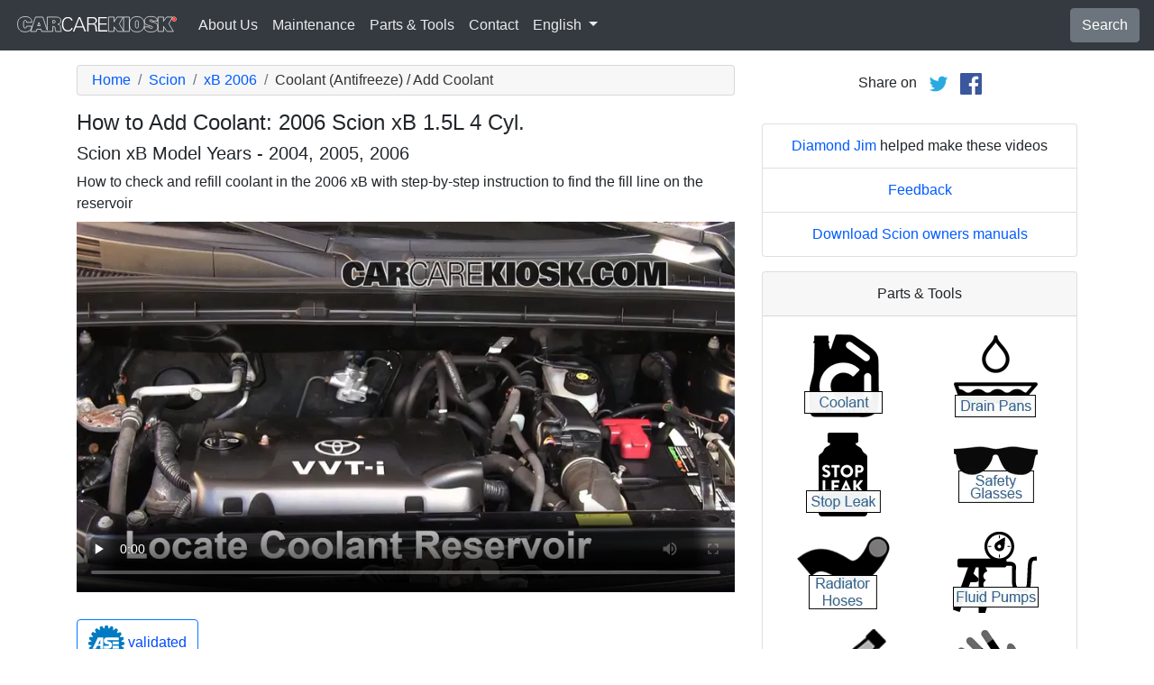

--- FILE ---
content_type: text/html; charset=utf-8
request_url: https://www.carcarekiosk.com/video/2006_Scion_xB_1.5L_4_Cyl./coolant_antifreeze/add_coolant
body_size: 7762
content:
<!doctype html>
<html lang="en">
<head>
<meta charset="utf-8">
<meta name="viewport" content="width=device-width, initial-scale=1, shrink-to-fit=no">
<title>How to Add Coolant: 2006 Scion xB 1.5L 4 Cyl.</title>
<meta name="description" content="How to add engine coolant/antifreeze to a 2006 Scion xB 1.5L 4 Cyl. and how to mix the coolant with water." />
<meta name="theme-color" content="#fff"/>
<meta property="og:title" content="How to Add Coolant: 2006 Scion xB 1.5L 4 Cyl." />
<meta property="og:type" content="website" />
<meta property="og:url" content="https://www.carcarekiosk.com/video/2006_Scion_xB_1.5L_4_Cyl./coolant_antifreeze/add_coolant" />
<meta property="og:image" content="https://d2n97g4vasjwsk.cloudfront.net/2006+Scion+xB+1.5L+4+Cyl.%2FOpen+Hood - 480p.webp" />
<meta property="og:site_name" content="CarCareKiosk" />
<link rel="shortcut icon" href="/favicon.ico">
<link rel="apple-touch-icon" href="/img/apple-touch-icon.png">
<link rel="preconnect" href="https://d2n97g4vasjwsk.cloudfront.net" />
<link rel="stylesheet" href="/saux/cck.min.css?t=20240215" />
<style type="text/css">h1 {font-size:1.5rem} h2,h3{font-size:1.25rem} .carousel-control-next-icon,.carousel-control-prev-icon {filter:invert(1)}.top-ad{min-height:250px}@media (min-width:1200px) {.top-ad{min-height:90px}}</style>
<meta name="msvalidate.01" content="7395AA3B542E278C302C8B5DE3D779DD" />
<meta name="google-site-verification" content="QW-viG8Kf0AoVxo2BbyK3M62o8kPj4WjMMgWz1UOiMo" />
<meta name="earnify-site-verification" content="dd762b2bcb1a2db054c972d4e9554d50c1644a4b" />
<!-- Google Tag Manager -->
<script>(function(w,d,s,l,i){w[l]=w[l]||[];w[l].push({'gtm.start':
new Date().getTime(),event:'gtm.js'});var f=d.getElementsByTagName(s)[0],
j=d.createElement(s),dl=l!='dataLayer'?'&l='+l:'';j.async=true;j.src=
'https://www.googletagmanager.com/gtm.js?id='+i+dl;f.parentNode.insertBefore(j,f);
})(window,document,'script','dataLayer','GTM-5RS72SH');</script>
<!-- End Google Tag Manager -->
<script async src="https://securepubads.g.doubleclick.net/tag/js/gpt.js"></script>
<script>
window.googletag = window.googletag || {cmd: []};
var gptAdSlots = [];
googletag.cmd.push(function() {
  var AdSizesA = googletag.sizeMapping().addSize([1200,0],[728,90]).addSize([0,0],[300,250]).build();
  var AdSizesB = googletag.sizeMapping().addSize([1200,0],[728,90]).addSize([0,0],[300,250]).build();
    googletag.defineSlot('/21349734/coolant_antifreeze//add_coolant//resp_A',[[728,90],[300,250]],'div-gpt-ad-1599787350907-0').defineSizeMapping(AdSizesA).addService(googletag.pubads());
  googletag.defineSlot('/21349734/coolant_antifreeze//add_coolant//resp_B',[[728,90],[300,250]],'div-gpt-ad-1599787350907-1').defineSizeMapping(AdSizesB).addService(googletag.pubads());
  googletag.defineSlot('/21349734/coolant_antifreeze//add_coolant//resp_C',[300,250],'div-gpt-ad-1599787350907-2').addService(googletag.pubads());
                            googletag.pubads().collapseEmptyDivs();
  googletag.enableServices();
});
</script>
<script async src="https://pagead2.googlesyndication.com/pagead/js/adsbygoogle.js?client=ca-pub-7461142793089923"
     crossorigin="anonymous"></script>
</head>
<body data-spy="scroll" data-target="#navbar-video" tyle="position:relative">
<!-- Google Tag Manager (noscript) -->
<noscript><iframe src="https://www.googletagmanager.com/ns.html?id=GTM-5RS72SH" height="0" width="0" style="display:none;visibility:hidden"></iframe></noscript>
<!-- End Google Tag Manager (noscript) -->
<nav class="navbar navbar-expand-lg sticky-top navbar-dark bg-dark">
    <a class="navbar-brand" href="/" style="padding-top:0"><img src="/img/logo.svg" alt="CarCareKiosk.com" style="width:180px" /></a>
          <button class="navbar-toggler" type="button" data-toggle="collapse" data-target="#navbarSupportedContent" aria-controls="navbarSupportedContent" aria-expanded="false" aria-label="Toggle navigation">
    <span class="navbar-toggler-icon"></span>
  </button>
  <div class="collapse navbar-collapse" id="navbarSupportedContent">
    <ul class="navbar-nav mr-auto">
      <li class="nav-item">
        <a class="nav-link" href="https://www.carcarekiosk.com/about">About Us</a>
      </li>
      <li class="nav-item">
                <a class="nav-link" href="https://www.carcarekiosk.com/maintenance/battery-replacement">Maintenance</a>
              </li>
      <li class="nav-item">
        <a class="nav-link" href="https://www.carcarekiosk.com/parts-and-tools">Parts & Tools</a>
      </li>
            <li class="nav-item">
        <a class="nav-link" href="https://www.carcarekiosk.com/contact">Contact</a>
      </li>
      <li class="nav-item dropdown">
        <a class="nav-link dropdown-toggle" href="#" id="navbarDropdown" role="button" data-toggle="dropdown" aria-haspopup="true" aria-expanded="false">
                    English
                  </a>
        <div class="dropdown-menu" aria-labelledby="navbarDropdown">
                    <a class="dropdown-item" href="https://es.carcarekiosk.com">Spanish</a>
          <a class="dropdown-item" href="https://fr.carcarekiosk.com">French</a>
                  </div>
      </li>
    </ul>
    <a href="/search" class="btn btn-secondary my-2 my-sm-0" type="submit">Search</a>
  </div>
  </nav>
<div class="container">
  <style>
.video-container {position:relative;padding-bottom:56.25%}
.video-container iframe {position:absolute;top:0;left:0;width:100%;height:100%}
</style>
<style>
.video-container {position:relative;padding-bottom:56.25%}
video {position:absolute;top:0;left:0;width:100%;height:100%}
#ad-container {position:absolute;top:0;left:0;width:100%}
span.anchor {display:block;position:relative;top:-75px;visibility:hidden;}
@media (max-width:576px) { #div-gpt-ad-1599787350907-0,#div-gpt-ad-1599787350907-1 {min-height:250px} }
</style>
<div class="row mt-3">
	<div class="col-lg-8 col-sm-12 mb-3">
		<nav aria-label="breadcrumb">
			<ol class="breadcrumb">
				<li class="breadcrumb-item">
					<a href="https://www.carcarekiosk.com/">Home</a>
				</li>
				<li class="breadcrumb-item">
					<a href="https://www.carcarekiosk.com/videos/Scion">Scion</a>
				</li>
				<li class="breadcrumb-item">
					<a href="https://www.carcarekiosk.com/videos/Scion/xB/2006">xB 2006</a>
				</li>
				<li class="breadcrumb-item active" aria-current="page">Coolant (Antifreeze) / Add Coolant</li>
			</ol>
		</nav>
		<h1>How to Add Coolant: 2006 Scion xB 1.5L 4 Cyl.</h1>
		<h2>Scion xB Model Years - 2004, 2005, 2006</h2>
										
				<p class=" mb-2"><span class="anchor" id="step1"></span>
									How to check and refill coolant in the 2006 xB with step-by-step instruction to find the fill line on the reservoir		</p>
		<div class="video-container">
			<video id="player" class="video w-100" controls controlsList="nodownload" playsinline preload="none" data-title="Engine Coolant - Part 1" poster="https://d2n97g4vasjwsk.cloudfront.net/2006+Scion+xB+1.5L+4+Cyl.%2FEngine+Coolant+-+Part+1 - 480p.webp">
								<source src="https://d2n97g4vasjwsk.cloudfront.net/2006%20Scion%20xB%201.5L%204%20Cyl.%2FAdd%20Coolant.mp4" type="video/mp4">
							</video>
						<div id="ad-container"></div>
					</div>
												<div style="margin:30px 0 10px;">
			<a href="https://www.carcarekiosk.com/ase-validation" class="btn btn-outline-primary">
		   <img src="/img/ase-logo.svg" alt="ASE-validated: reviewed by ASE-certified technician" width="40" />
		   		   validated
		   		 </a>
		</div>
								<div class="text-center py-3">
			<div id='div-gpt-ad-1599787350907-0'>
				<script>googletag.cmd.push(function() { googletag.display('div-gpt-ad-1599787350907-0'); });</script>
			</div>
		</div>
								<div class="card mt-3 text-center" style="clear:both">
			<div class="card-header">
				<a href="https://www.carcarekiosk.com/about/hans-angermeier" itemprop="url">
					<img class="rounded-circle" src="/img/hans-angermeier.webp" alt="Hans Angermeier" width="100" loading="lazy" />
				</a>
			</div>
			<div class="card-body">
				<p class="card-title author">Author</p>
								<p class="card-text"><span><a href="https://www.carcarekiosk.com/about/hans-angermeier"><span>Hans Angermeier</span></a></span> is an ASE certified Maintenance and Light Repair Technician and has produced over 100,000 videos showing drivers how to fix things on their cars.  He has broad expertise on basic repair procedures covering the majority of cars on the road.  Over the past 10 years, Hans has been focused on building CarCareKiosk, which is visited by millions of drivers each month.</p>
							</div>
		</div>
				<div class="text-center py-3">
			<div id='div-gpt-ad-1599787350907-1'>
				<script>googletag.cmd.push(function() { googletag.display('div-gpt-ad-1599787350907-1'); });</script>
			</div>
		</div>
		<div class="row text-center pt-5">
    	    	    	    	<div class="col-md-6 mb-3">
				<div class="card border-dark mb-3">
					<a href="https://www.carcarekiosk.com/video/2006_Scion_xB_1.5L_4_Cyl./lights/daylight_running"><img src="https://d2n97g4vasjwsk.cloudfront.net/2006+Scion+xB+1.5L+4+Cyl.%2FLights+HL+-+Part+1 - 480p.webp" alt="2006 Scion xB 1.5L 4 Cyl. Lights Daytime Running Light (replace bulb)" class="card-img-top" loading="lazy" /></a>
					<div class="card-header">
						<a href="https://www.carcarekiosk.com/video/2006_Scion_xB_1.5L_4_Cyl./lights/daylight_running">Replace a burnt out DRL</a>
					</div>
					<div class="card-body">
		        <p>DRLs are on more than your headlights. They burn out faster and should be replaced regularly</p>
          </div>
          <div class="card-footer bg-white">
          	<small>2006 Scion xB 1.5L 4 Cyl.</small>
          </div>
	      </div>
		  </div>
			    	    	    	<div class="col-md-6 mb-3">
				<div class="card border-dark mb-3">
					<a href="https://www.carcarekiosk.com/video/2006_Scion_xB_1.5L_4_Cyl./power_steering_fluid/check_fluid_level"><img src="https://d2n97g4vasjwsk.cloudfront.net/2006+Scion+xB+1.5L+4+Cyl.%2FPower+Steering+-+Part+1 - 480p.webp" alt="2006 Scion xB 1.5L 4 Cyl. Power Steering Fluid Check Fluid Level" class="card-img-top" loading="lazy" /></a>
					<div class="card-header">
						<a href="https://www.carcarekiosk.com/video/2006_Scion_xB_1.5L_4_Cyl./power_steering_fluid/check_fluid_level">Check power steering fluid level</a>
					</div>
					<div class="card-body">
		        <p>Power steering fluid is easy to check and many people (mechanics included) often forget about - learn how here</p>
          </div>
          <div class="card-footer bg-white">
          	<small>2006 Scion xB 1.5L 4 Cyl.</small>
          </div>
	      </div>
		  </div>
			    	    	    	<div class="col-md-6 mb-3">
				<div class="card border-dark mb-3">
					<a href="https://www.carcarekiosk.com/video/2006_Scion_xB_1.5L_4_Cyl./transmission_fluid/add_level"><img src="https://d2n97g4vasjwsk.cloudfront.net/2006+Scion+xB+1.5L+4+Cyl.%2FTransmission+Fluid+-+Part+1 - 480p.webp" alt="2006 Scion xB 1.5L 4 Cyl. Transmission Fluid Add Fluid" class="card-img-top" loading="lazy" /></a>
					<div class="card-header">
						<a href="https://www.carcarekiosk.com/video/2006_Scion_xB_1.5L_4_Cyl./transmission_fluid/add_level">How to add transmission fluid</a>
					</div>
					<div class="card-body">
		        <p>If your transmission is running low on fluid, be sure to add some - find out how to do this here!</p>
          </div>
          <div class="card-footer bg-white">
          	<small>2006 Scion xB 1.5L 4 Cyl.</small>
          </div>
	      </div>
		  </div>
			    	    	    	<div class="col-md-6 mb-3">
				<div class="card border-dark mb-3">
					<a href="https://www.carcarekiosk.com/video/2006_Scion_xB_1.5L_4_Cyl./jack_up_car/use_your_jack_to_raise_your_car"><img src="https://d2n97g4vasjwsk.cloudfront.net/2006+Scion+xB+1.5L+4+Cyl.%2FTire+Change+-+Part+1 - 480p.webp" alt="2006 Scion xB 1.5L 4 Cyl. Jack Up Car Use Your Jack to Raise Your Car" class="card-img-top" loading="lazy" /></a>
					<div class="card-header">
						<a href="https://www.carcarekiosk.com/video/2006_Scion_xB_1.5L_4_Cyl./jack_up_car/use_your_jack_to_raise_your_car">Learn how to jack up your car</a>
					</div>
					<div class="card-body">
		        <p>Where is the jack location, jack points and other tips on jacking up a vehicle</p>
          </div>
          <div class="card-footer bg-white">
          	<small>2006 Scion xB 1.5L 4 Cyl.</small>
          </div>
	      </div>
		  </div>
					</div>
		<div class="row mb-3">
			<div class="col">
				<a href="https://www.carcarekiosk.com/videos/Scion/xB/2006" class="btn btn-outline-primary btn-lg btn-block">See all videos for the 2006 Scion xB</a>
			</div>
		</div>
			</div>
		<div class="col-lg-4 col-sm-12 text-center">
		<div class="mt-2">
			Share on &nbsp; 
			<a href="https://twitter.com/share?url=https://www.carcarekiosk.com/video/2006_Scion_xB_1.5L_4_Cyl./coolant_antifreeze/add_coolant&text=How%20to%20Add%20Coolant%3A%202006%20Scion%20xB%201.5L%204%20Cyl.&via=CarCareKiosk&hashtags=fixeditmyself" target="_blank"><img src="/img/twitter.png" alt="Share on Twitter" width="24" /></a>
			 &nbsp; 
			<a href="https://www.facebook.com/sharer.php?u=https://www.carcarekiosk.com/video/2006_Scion_xB_1.5L_4_Cyl./coolant_antifreeze/add_coolant&title=How%20to%20Add%20Coolant%3A%202006%20Scion%20xB%201.5L%204%20Cyl." target="_blank"><img src="/img/facebook.png" alt="Share on Facebook" width="24" /></a>
		</div>
		<div class="text-center py-3">
						<div id='div-gpt-ad-1599787350907-2' style="min-height:250px">
				<script>googletag.cmd.push(function() { googletag.display('div-gpt-ad-1599787350907-2'); });</script>
			</div>
								</div>
				<ul class="list-group mb-3">
			<li class="list-group-item">
								<a href="https://www.diamondjimmotorcars.com/?utm_source=CarCareKiosk&utm_medium=Video&utm_campaign=CarCareKiosk" target="_blank">Diamond Jim</a> helped make these videos
							</li>
			<li class="list-group-item"><a href="mailto:info@carcarekiosk.com?subject=Feedback&body=https://www.carcarekiosk.com/video/2006 Scion xB 1.5L 4 Cyl./coolant_antifreeze/add_coolant">Feedback</a></li>
			<li class="list-group-item"><a href="https://www.scionowners.com/web/guest/dashboard" target="_blank">Download Scion owners manuals</a></li>
		</ul>
				<div class="card mb-3">
			<div class="card-header text-center">
				Parts & Tools			</div>
			<div class="card-body">
				<div class="row">
										<div class="col-6 text-center pb-3">
							
			        	<a href="https://www.amazon.com/mn/search/?_encoding=UTF8&amp;tag=carc0a-20&amp;linkCode=ur2&amp;bbn=15718791&amp;qid=1343766787&amp;rnid=15718791&amp;camp=1789&amp;creative=390957&amp;rh=n%3A15684181%2Cn%3A%2115690151%2Cn%3A15718791%2Cn%3A15718901#coolant" target="_blank" rel="nofollow">
			        		<picture>
								<source type="image/webp" srcset="/img/parts-and-tools/coolant.webp">
								<source type="image/png" srcset="/img/parts-and-tools/coolant.png">
								<img src="/img/parts-and-tools/coolant.png" alt="coolant" loading="lazy" />
							</picture>
			        	</a>
			        				        </div>
			        					<div class="col-6 text-center pb-3">
							
			        	<a href="https://www.carcarekiosk.com/parts-and-tools#drain-pans">
			        		<picture>
								<source type="image/webp" srcset="/img/parts-and-tools/drain-pans.webp">
								<source type="image/png" srcset="/img/parts-and-tools/drain-pans.png">
								<img src="/img/parts-and-tools/drain-pans.png" alt="drain pans" loading="lazy" />
							</picture>
			        	</a>
			        				        </div>
			        					<div class="col-6 text-center pb-3">
							
			        	<a href="https://www.amazon.com/mn/search/?_encoding=UTF8&amp;redirect=true&amp;keywords=stop%20leak&amp;tag=carc0a-20&amp;linkCode=ur2&amp;bbn=15718911&amp;qid=1343772039&amp;camp=1789&amp;creative=390957&amp;rh=n%3A15684181,n%3A%2115690151,n%3A15718791,n%3A15718911,k%3Astop%20leak#stop-leak" target="_blank" rel="nofollow">
			        		<picture>
								<source type="image/webp" srcset="/img/parts-and-tools/stop-leak.webp">
								<source type="image/png" srcset="/img/parts-and-tools/stop-leak.png">
								<img src="/img/parts-and-tools/stop-leak.png" alt="stop leak" loading="lazy" />
							</picture>
			        	</a>
			        				        </div>
			        					<div class="col-6 text-center pb-3">
							
			        	<a href="https://www.carcarekiosk.com/parts-and-tools#safety-glasses">
			        		<picture>
								<source type="image/webp" srcset="/img/parts-and-tools/safety-glasses.webp">
								<source type="image/png" srcset="/img/parts-and-tools/safety-glasses.png">
								<img src="/img/parts-and-tools/safety-glasses.png" alt="safety glasses" loading="lazy" />
							</picture>
			        	</a>
			        				        </div>
			        					<div class="col-6 text-center pb-3">
							
			        	<a href="https://www.amazon.com/mn/search/?_encoding=UTF8&amp;bbn=15721401&amp;camp=1789&amp;creative=390957&amp;linkCode=ur2&amp;qid=1344370548&amp;redirect=true&amp;rh=n%3A15684181%2Cn%3A!15690151%2Cn%3A15719731%2Cn%3A15721321%2Cn%3A15721401%2Cn%3A15721521&amp;rnid=15721401&amp;tag=carc0a-20#radiator-hoses" target="_blank" rel="nofollow">
			        		<picture>
								<source type="image/webp" srcset="/img/parts-and-tools/radiator-hoses.webp">
								<source type="image/png" srcset="/img/parts-and-tools/radiator-hoses.png">
								<img src="/img/parts-and-tools/radiator-hoses.png" alt="radiator hoses" loading="lazy" />
							</picture>
			        	</a>
			        				        </div>
			        					<div class="col-6 text-center pb-3">
							
			        	<a href="https://www.amazon.com/mn/search/?_encoding=UTF8&amp;tag=carc0a-20&amp;linkCode=ur2&amp;camp=1789&amp;creative=390957&amp;rh=n%3A15684181%2Cn%3A%2115690151%2Cn%3A15706941%2Cn%3A15707701%2Cn%3A15707711%2Cn%3A15707731&amp;field-keywords=&amp;url=node%3D15707731#fluid-pumps" target="_blank" rel="nofollow">
			        		<picture>
								<source type="image/webp" srcset="/img/parts-and-tools/fluid-pumps.webp">
								<source type="image/png" srcset="/img/parts-and-tools/fluid-pumps.png">
								<img src="/img/parts-and-tools/fluid-pumps.png" alt="fluid pumps" loading="lazy" />
							</picture>
			        	</a>
			        				        </div>
			        					<div class="col-6 text-center pb-3">
							
			        	<a href="https://www.amazon.com/mn/search/?_encoding=UTF8&amp;bbn=15718971&amp;camp=1789&amp;creative=390957&amp;linkCode=ur2&amp;qid=1344444806&amp;rh=n%3A15684181%2Cn%3A!15690151%2Cn%3A15718791%2Cn%3A15718971%2Cn%3A15719031&amp;rnid=15718971&amp;tag=carc0a-20#fuel-injector-cleaner" target="_blank" rel="nofollow">
			        		<picture>
								<source type="image/webp" srcset="/img/parts-and-tools/fuel-injector-cleaner.webp">
								<source type="image/png" srcset="/img/parts-and-tools/fuel-injector-cleaner.png">
								<img src="/img/parts-and-tools/fuel-injector-cleaner.png" alt="fuel injector cleaner" loading="lazy" />
							</picture>
			        	</a>
			        				        </div>
			        					<div class="col-6 text-center pb-3">
							
			        	<a href="https://www.amazon.com/mn/search/?_encoding=UTF8&amp;bbn=486555011&amp;camp=1789&amp;creative=390957&amp;linkCode=ur2&amp;qid=1344371186&amp;rh=n%3A228013%2Cn%3A!468240%2Cn%3A3180231%2Cn%3A486555011%2Cn%3A553608&amp;rnid=486555011&amp;tag=carc0a-20#gloves" target="_blank" rel="nofollow">
			        		<picture>
								<source type="image/webp" srcset="/img/parts-and-tools/gloves.webp">
								<source type="image/png" srcset="/img/parts-and-tools/gloves.png">
								<img src="/img/parts-and-tools/gloves.png" alt="gloves" loading="lazy" />
							</picture>
			        	</a>
			        				        </div>
			        				</div>
				<div class="row">
					<div class="col-md-12 pt-3 small">
						We may earn a commission from qualifying purchases as an Amazon Associate					</div>
				</div>
			</div>
			<div class="card-footer text-center">
				<a href="https://www.carcarekiosk.com/parts-and-tools">Full list of part and tools</a>
			</div>
		</div>
		<div class="card mb-3">
			<div class="card-header">
				Video Description			</div>
			<div class="card-body">
				<p><p>Adding engine coolant (also known as antifreeze) to your 2006 Scion xB is pretty easy. Engine coolant / antifreeze circulates through your engine to keep it cool in the summer but won't freeze in the winter. Make sure to check your engine when it is cold for an accurate reading. The video above shows you where the coolant reservoir in your xB is located and how to add coolant / antifreeze. Be sure to check your owners manual to determine the correct type of fluid to add - for Scions, it will typically be in a section titled Fluid Capacities in the back of your manual. Mix the coolant / antifreeze with distilled water so that you have a combination of 50% coolant and 50% water. Some coolants will come premixed-that is, you don't need to add any water. These coolants will typically say 50/50 or pre-mixed on the front of the coolant bottle.</p><p>Removing the coolant reservoir cap on a warm engine could cause the cap to fly off at a high rate of speed and fluid to spray out of the reservoir. Always wear safety goggles when working on your xB. Promptly wipe up any spilled fluid as it is highly toxic. Animals love its sweet taste, so even a spilling a small amount on your garage floor can end up in the dog's stomach pretty quickly. If you notice an oily surface in your coolant, immediately have your mechanic inspect your xB for head gasket leakage</p></p>
			</div>
	    </div>
	    		<ul class="list-group mb-3">
						<li class="list-group-item">Advance Auto coupon for<br />20% off entire order: <a href="https://advance-auto-parts.evyy.net/c/1201422/404731/2190" target="_blank">KIOSK20</a></li>
					</ul>
				<div class="text-center mb-3">
    		<a href="https://justanswer.9pctbx.net/gbGEO2" target="_blank" rel="nofollow" class="header-link">
    			<picture>
    				<source type="image/webp" srcset="/img/ask-mechanic.webp">
    				<source type="image/png" srcset="/img/ask-mechanic.png">
    				<img src="/img/ask-mechanic.png" alt="Ask Mechanic" loading="lazy" />
    			</picture>
    		</a>
    	</div>
    	    </div>
</div>
</div>
<footer style="color:white;background-color:#6c757d;border-top:.05rem solid #e5e5e5;margin-top:2rem">
  <div class="container">
    <div class="row">
      <div class="col-md-12 text-center m-3">
        <p>
          <a href="#" class="btn btn-outline-light">Back to top</a>
        </p>
        <p><img src="/img/logo.svg" alt="CarCareKiosk.com" style="width:200px" /></p>
        <p>Use of this site constitutes acceptance of our <a href="/terms" class="text-light"><u>Terms of Service </u></a> and <a href="/privacy" class="text-light"><u>Privacy Policy</u></a>. Copyright © 2010 - 2026 Flatsix, LLC. All Rights Reserved. Designated trademarks are the property of their respective owners. This Service is not affiliated with the various automotive companies featured therein.</p>
      </div>
    </div>
  </div>
</footer>
<script src="https://code.jquery.com/jquery-3.5.1.slim.min.js"></script>
<script src="https://cdn.jsdelivr.net/npm/bootstrap@4.5.3/dist/js/bootstrap.bundle.min.js" integrity="sha384-ho+j7jyWK8fNQe+A12Hb8AhRq26LrZ/JpcUGGOn+Y7RsweNrtN/tE3MoK7ZeZDyx" crossorigin="anonymous" async></script>
<script>
</script>
<script src="/saux/lazysizes.min.js"></script>
<script src="/saux/ls.unveilhooks.min.js"></script>
<script src="//imasdk.googleapis.com/js/sdkloader/ima3.js"></script>
<script>
$('.disclaimer').click(function(e) {
    $(this).parent().next().html($('#Disclaimer').html());
    $(this).parent().next().toggle();
    if( $(this).find('img').attr('src') == '/img/info.svg' )
       $(this).find('img').attr('src','/img/info-reverse.svg');
    else
       $(this).find('img').attr('src','/img/info.svg');
    e.preventDefault();
});
$('.video').addClass('lazyload');
$('video').on('play', function(e) {
  $('video').not(this).each(function() {
    this.pause()
  });
});
$('video').on('contextmenu',function(e) {
  e.preventDefault();
});

var videoElement;
var adsLoaded = false;
var adContainer;
var adDisplayContainer;
var adsLoader;
var adsManager;
var playing = false;
var adsActive = false;
var iPad = ( navigator.platform === 'iPad' || (navigator.platform === 'MacIntel' && navigator.maxTouchPoints > 1) );

window.addEventListener('load', function(event) {
  videoElement = document.getElementById('player');
  if( !iPad ) {
    initializeIMA();
    videoElement.addEventListener('play', function(event) {
      loadAds(event);
    });
  }
});

window.addEventListener('resize', function(event) {
  if(adsManager) {
    var width = videoElement.clientWidth;
    var height = videoElement.clientHeight;
    adsManager.resize(width, height, google.ima.ViewMode.NORMAL);
  }
});

function initializeIMA() {
  adContainer = document.getElementById('ad-container');
  if( (navigator.userAgent.match(/(iPod|iPhone|iPad)/) || navigator.userAgent.toLowerCase().indexOf('android') > -1) )
    adContainer.addEventListener('click', adContainerClick);
  adDisplayContainer = new google.ima.AdDisplayContainer(adContainer, videoElement);
  adsLoader = new google.ima.AdsLoader(adDisplayContainer);
  adsLoader.addEventListener(
      google.ima.AdsManagerLoadedEvent.Type.ADS_MANAGER_LOADED,
      onAdsManagerLoaded,
      false);
  adsLoader.addEventListener(
      google.ima.AdErrorEvent.Type.AD_ERROR,
      onAdError,
      false);

  videoElement.addEventListener('ended', function() {
    adsLoader.contentComplete();
  });

  var adsRequest = new google.ima.AdsRequest();
    adsRequest.adTagUrl = 'https://pubads.g.doubleclick.net/gampad/ads?sz=640x480%7C854x480%7C426x240&iu=/21349734/Video-Ad-No-Companion&impl=s&gdfp_req=1&env=vp&output=vast&unviewed_position_start=1&url=[referrer_url]&description_url=[description_url]&correlator=[timestamp]&ad_type=video';
  
  adsRequest.linearAdSlotWidth = videoElement.clientWidth;
  adsRequest.linearAdSlotHeight = videoElement.clientHeight;
  adsRequest.nonLinearAdSlotWidth = videoElement.clientWidth;
  adsRequest.nonLinearAdSlotHeight = videoElement.clientHeight / 3;

  adsLoader.requestAds(adsRequest);
}

function loadAds(event) {
  if(adsLoaded) {
    return;
  }
  adsLoaded = true;

  event.preventDefault();

  videoElement.load();
  adDisplayContainer.initialize();

  var width = videoElement.clientWidth;
  var height = videoElement.clientHeight;
  try {
    adsManager.init(width, height, google.ima.ViewMode.NORMAL);
    adsManager.start();
  } catch (adError) {
    videoElement.play();
  }
}

function onAdsManagerLoaded(adsManagerLoadedEvent) {
  var adsRenderingSettings = new google.ima.AdsRenderingSettings();
  adsRenderingSettings.restoreCustomPlaybackStateOnAdBreakComplete = true;

  adsManager = adsManagerLoadedEvent.getAdsManager(
      videoElement, adsRenderingSettings);

  adsManager.addEventListener(
      google.ima.AdErrorEvent.Type.AD_ERROR,
      onAdError);  
  adsManager.addEventListener(
      google.ima.AdEvent.Type.CONTENT_PAUSE_REQUESTED,
      onContentPauseRequested);
  adsManager.addEventListener(
      google.ima.AdEvent.Type.CONTENT_RESUME_REQUESTED,
      onContentResumeRequested);
  adsManager.addEventListener(
      google.ima.AdEvent.Type.LOADED,
      onAdLoaded);
}

function onAdError(adErrorEvent) {
  if(adsManager) {
    adsManager.destroy();
  }
}

function onContentPauseRequested() {
  videoElement.controls = false;
  adsActive = true;
  playing = true;
  videoElement.pause();
}

function onContentResumeRequested() {
  videoElement.controls = true;
  $('#ad-container').hide();
  videoElement.play();
  adsActive = false;
}

function adContainerClick(event) {
  if(adsActive) {
    if(playing) {
      adsManager.pause();
    } else {
      adsManager.resume();
    }
  } else {
    if(playing) {
      videoElement.pause();
    } else {
      videoElement.play();
    }
  }

  playing = !playing;
}

function onAdLoaded(adEvent) {
  var ad = adEvent.getAd();
  if (!ad.isLinear()) {
    videoElement.play();
  }
}
</script>
</body>
</html>

--- FILE ---
content_type: text/html; charset=utf-8
request_url: https://www.google.com/recaptcha/api2/aframe
body_size: 267
content:
<!DOCTYPE HTML><html><head><meta http-equiv="content-type" content="text/html; charset=UTF-8"></head><body><script nonce="041Z2rLfqMolrHmqDALlqA">/** Anti-fraud and anti-abuse applications only. See google.com/recaptcha */ try{var clients={'sodar':'https://pagead2.googlesyndication.com/pagead/sodar?'};window.addEventListener("message",function(a){try{if(a.source===window.parent){var b=JSON.parse(a.data);var c=clients[b['id']];if(c){var d=document.createElement('img');d.src=c+b['params']+'&rc='+(localStorage.getItem("rc::a")?sessionStorage.getItem("rc::b"):"");window.document.body.appendChild(d);sessionStorage.setItem("rc::e",parseInt(sessionStorage.getItem("rc::e")||0)+1);localStorage.setItem("rc::h",'1769189733097');}}}catch(b){}});window.parent.postMessage("_grecaptcha_ready", "*");}catch(b){}</script></body></html>